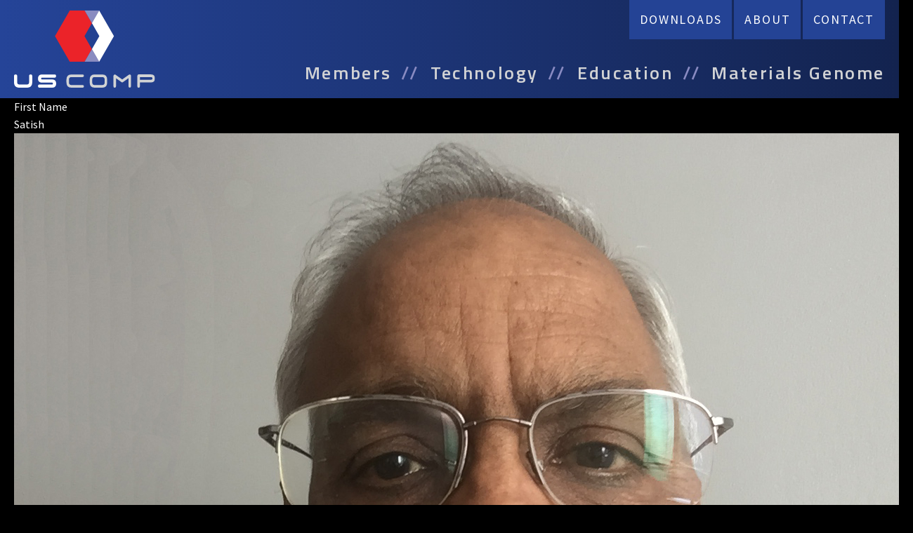

--- FILE ---
content_type: text/html; charset=UTF-8
request_url: http://www.us-comp.com/index.php/kumar
body_size: 12522
content:

  
<!DOCTYPE html>
<html lang="en" dir="ltr">
  <head>
    <meta charset="utf-8" />
<script async src="https://www.googletagmanager.com/gtag/js?id=UA-106135213-1"></script>
<script>window.dataLayer = window.dataLayer || [];function gtag(){dataLayer.push(arguments)};gtag("js", new Date());gtag("set", "developer_id.dMDhkMT", true);gtag("config", "UA-106135213-1", {"groups":"default","anonymize_ip":true,"page_placeholder":"PLACEHOLDER_page_path","allow_ad_personalization_signals":false});</script>
<meta name="Generator" content="Drupal 10 (https://www.drupal.org)" />
<meta name="MobileOptimized" content="width" />
<meta name="HandheldFriendly" content="true" />
<meta name="viewport" content="width=device-width, initial-scale=1.0" />
<link rel="icon" href="/sites/default/files/uscomp_favicon.png" type="image/png" />
<link rel="canonical" href="http://www.us-comp.com/index.php/kumar" />
<link rel="shortlink" href="http://www.us-comp.com/index.php/node/38" />

    <title>Kumar | US-COMP</title>
    <link rel="stylesheet" media="all" href="/sites/default/files/css/css_HsAZhSJYrA9a2kYv_W3ze6fff_yRfOvsHKa1n9U5Ikw.css?delta=0&amp;language=en&amp;theme=quicksite&amp;include=eJw9yEEOgCAMBMAPQXgTmAUbCxW3xPB7b85x5pLjojhSteExv6B1hPl3UytZI32rjBa4bjxVeCYZ4oGbjp5KJj5MQB0v" />
<link rel="stylesheet" media="all" href="/themes/custom/quicksite/node_modules/%40fortawesome/fontawesome-pro/css/all.min.css?t72ml5" defer integrity="sha384-VhBcF/php0Z/P5ZxlxaEx1GwqTQVIBu4G4giRWxTKOCjTxsPFETUDdVL5B6vYvOt" crossorigin="anonymous" />
<link rel="stylesheet" media="all" href="/sites/default/files/css/css_713DmjIs8cAooCTZEXttcrBQFFgZG7zptePLCfmYogc.css?delta=2&amp;language=en&amp;theme=quicksite&amp;include=eJw9yEEOgCAMBMAPQXgTmAUbCxW3xPB7b85x5pLjojhSteExv6B1hPl3UytZI32rjBa4bjxVeCYZ4oGbjp5KJj5MQB0v" />
<link rel="stylesheet" media="all" href="//fonts.googleapis.com/css?family=Source+Sans+Pro:400,600|Titillium+Web:600" />
<link rel="stylesheet" media="all" href="//cdnjs.cloudflare.com/ajax/libs/featherlight/1.7.8/featherlight.min.css" />
<link rel="stylesheet" media="all" href="//cdnjs.cloudflare.com/ajax/libs/featherlight/1.7.8/featherlight.gallery.min.css" />

    
  </head>
  <body class="node-kumar group">
        <a href="#main-content" class="visually-hidden focusable">
      Skip to main content
    </a>
    
      <div class="dialog-off-canvas-main-canvas" data-off-canvas-main-canvas>
    
<div class="qs-container group">
  
  <div class="qs-content">
    <header class="layout-header" role="banner">
  <div class="header-wrapper">
    <div class="header-left">
        <div>
    <div id="block-sitebranding" class="block block-system block-system-branding-block">
  <div class="block-content">
    
        
          <a href="/" title="Home" rel="home">
      <img src="/themes/custom/quicksite/logo.svg" alt="Home" />
    </a>
      
  </div>
</div>

  </div>

    </div>
    <div class="header-right">
        <div>
    <div id="block-prenavigation" class="block block-superfish block-superfishpre-navigation">
  <div class="block-content">
    
        
          
<ul id="superfish-pre-navigation" class="menu sf-menu sf-pre-navigation sf-horizontal sf-style-none" role="menu" aria-label="Menu">
  

  
  <li id="pre-navigation-menu-link-content9a983333-87d0-4731-b9bb-cd4487f09bd6" class="sf-depth-1 sf-no-children sf-first" role="none">
    
          <a href="/downloads" class="sf-depth-1" role="menuitem">Downloads</a>
    
    
    
    
      </li>


  
  <li id="pre-navigation-menu-link-contentb74c5984-cc8c-484f-8924-206648b008cc" class="sf-depth-1 sf-no-children" role="none">
    
          <a href="/about" class="sf-depth-1" role="menuitem">About</a>
    
    
    
    
      </li>


  
  <li id="pre-navigation-menu-link-content4b1ba113-0cd4-4bcf-a428-5ef0a2a24a81" class="sf-depth-1 sf-no-children sf-last" role="none">
    
          <a href="/contact" target="_self" rel="" class="sf-depth-1" role="menuitem">Contact</a>
    
    
    
    
      </li>


</ul>

      </div>
</div>

  </div>

        <div>
    <div id="block-mainnavigation" class="block block-superfish block-superfishmain">
  <div class="block-content">
    
        
          
<ul id="superfish-main" class="menu sf-menu sf-main sf-horizontal sf-style-none" role="menu" aria-label="Menu">
  

  
  <li id="main-menu-link-content7a6c3809-e129-4d01-880d-52b143b9be1d" class="sf-depth-1 sf-no-children sf-first" role="none">
    
          <a href="/team-members" class="sf-depth-1" role="menuitem">Members</a>
    
    
    
    
      </li>


            
  <li id="main-menu-link-content508c69e7-b6e8-4419-8cc8-82a7ffc32fdc" class="sf-depth-1 menuparent" role="none">
    
          <a href="/technology" class="sf-depth-1 menuparent" role="menuitem" aria-haspopup="true" aria-expanded="false">Technology</a>
    
    
    
              <ul role="menu">
      
      

  
  <li id="main-menu-link-content136a5c91-ffa7-4271-9328-2180e56809df" class="sf-depth-2 sf-no-children sf-first" role="none">
    
          <a href="/technology/computational" target="_self" rel="" class="sf-depth-2" role="menuitem">Computational</a>
    
    
    
    
      </li>


  
  <li id="main-menu-link-content22ebc0fc-14a5-4335-b213-f4db4258f410" class="sf-depth-2 sf-no-children" role="none">
    
          <a href="/technology/manufacturing" target="_self" rel="" class="sf-depth-2" role="menuitem">Manufacturing</a>
    
    
    
    
      </li>


  
  <li id="main-menu-link-contente0cd8e4b-208a-4ffb-b2e7-34b064d5678c" class="sf-depth-2 sf-no-children" role="none">
    
          <a href="/technology/material-synthesis" target="_self" rel="" class="sf-depth-2" role="menuitem">Material Synthesis</a>
    
    
    
    
      </li>


  
  <li id="main-menu-link-content73ef7279-dbaa-49c0-9728-8dca73a9c3b7" class="sf-depth-2 sf-no-children sf-last" role="none">
    
          <a href="/technology/testing" target="_self" rel="" class="sf-depth-2" role="menuitem">Testing</a>
    
    
    
    
      </li>



              </ul>
      
    
    
      </li>


  
  <li id="main-menu-link-content517c7fed-f474-4f49-b183-c1ad12c2875e" class="sf-depth-1 sf-no-children" role="none">
    
          <a href="/education" class="sf-depth-1" role="menuitem">Education</a>
    
    
    
    
      </li>


  
  <li id="main-menu-link-contenteb90c5d7-ca67-45de-b2bc-125c227ebdf0" class="sf-depth-1 sf-no-children" role="none">
    
          <a href="/materials-genome" target="_self" rel="" class="no-seperator sf-depth-1" role="menuitem">Materials Genome</a>
    
    
    
    
      </li>


  
  <li id="main-menu-link-contentb9e2afa6-fade-4e13-a734-082c386e893e" class="sf-depth-1 sf-no-children" role="none">
    
          <a href="/downloads" target="_self" rel="" class="mobile-only sf-depth-1" role="menuitem">Downloads</a>
    
    
    
    
      </li>


  
  <li id="main-menu-link-content96f7143a-3b81-4d78-8ef0-e0c47aab1d17" class="sf-depth-1 sf-no-children" role="none">
    
          <a href="/about" target="_self" rel="" class="mobile-only sf-depth-1" role="menuitem">About</a>
    
    
    
    
      </li>


  
  <li id="main-menu-link-contenta30125fd-e71b-4802-a4a7-dc06874055ab" class="sf-depth-1 sf-no-children" role="none">
    
          <a href="/contact" target="_self" rel="" class="mobile-only sf-depth-1" role="menuitem">Contact</a>
    
    
    
    
      </li>


</ul>

      </div>
</div>

  </div>

    </div>
  </div>
</header>
    
            <aside class="layout-before_content" role="complementary">
            <div>
    <div data-drupal-messages-fallback class="hidden"></div>

  </div>

        </aside>
    
    <main role="main">
      <a id="main-content" tabindex="-1"></a>
              <div class="layout-content">
          <div class="layout-center-column padding-30">
              <div>
    <div id="block-quicksite-content" class="block block-system block-system-main-block">
  <div class="block-content">
    
        
          
<article data-history-node-id="38">

  
    

  
  <div>
    

  <div class="field-first-name field-content group">
    <div>First Name</div>
              <div>Satish </div>
          </div>


            <div class="field-photo field-content group">  <img loading="lazy" src="/sites/default/files/2017-09/Satish%20KumarCROPPED.jpg" width="1280" height="1280" alt="" />

</div>
      

  <div class="field-tags field-content group">
    <div>Tags</div>
          <div>
              <div><a href="/index.php/taxonomy/term/7" hreflang="en">Faculty</a></div>
              </div>
      </div>


  <div class="field-university field-content group">
    <div>University</div>
              <div><a href="/index.php/taxonomy/term/21" hreflang="en">Georgia Institute of Technology</a></div>
          </div>


  <div class="field-team-name field-content group">
    <div>Team Name</div>
          <div>
              <div><a href="/index.php/taxonomy/term/15" hreflang="en">Material Synthesis</a></div>
              </div>
      </div>


            <div class="field-full-bio-link field-content group"><a href="http://www.mse.gatech.edu/faculty/kumar">http://www.mse.gatech.edu/faculty/kumar</a></div>
      
  </div>

</article>

      </div>
</div>

  </div>

          </div>
        </div>      
    </main>

      </div>
  
  <footer class="layout-footer" role="contentinfo">
    <div class="copyright">&copy; Copyright 2026 US COMP &nbsp;|&nbsp; All rights Reserved &nbsp;|&nbsp; Website by <a href="http://monte.net" target="_blank">Monte</a> &nbsp;|&nbsp; <a href="/user">log in</a> </div>
</footer>
</div>
  </div>

    
    <script type="application/json" data-drupal-selector="drupal-settings-json">{"path":{"baseUrl":"\/index.php\/","pathPrefix":"","currentPath":"node\/38","currentPathIsAdmin":false,"isFront":false,"currentLanguage":"en"},"pluralDelimiter":"\u0003","suppressDeprecationErrors":true,"google_analytics":{"account":"UA-106135213-1","trackOutbound":true,"trackMailto":true,"trackTel":true,"trackDownload":true,"trackDownloadExtensions":"7z|aac|arc|arj|asf|asx|avi|bin|csv|doc(x|m)?|dot(x|m)?|exe|flv|gif|gz|gzip|hqx|jar|jpe?g|js|mp(2|3|4|e?g)|mov(ie)?|msi|msp|pdf|phps|png|ppt(x|m)?|pot(x|m)?|pps(x|m)?|ppam|sld(x|m)?|thmx|qtm?|ra(m|r)?|sea|sit|tar|tgz|torrent|txt|wav|wma|wmv|wpd|xls(x|m|b)?|xlt(x|m)|xlam|xml|z|zip"},"superfish":{"superfish-main":{"id":"superfish-main","sf":{"animation":{"opacity":"show","height":"show"},"speed":"fast","autoArrows":false,"dropShadows":true},"plugins":{"touchscreen":{"behaviour":"1","disableHover":0,"cloneParent":0,"mode":"useragent_predefined"},"smallscreen":{"cloneParent":0,"mode":"window_width","breakpoint":1025,"accordionButton":"0","title":"Menu"},"supposition":true,"supersubs":true}},"superfish-pre-navigation":{"id":"superfish-pre-navigation","sf":{"animation":{"opacity":"show","height":"show"},"speed":"fast","autoArrows":true,"dropShadows":true},"plugins":{"supposition":true,"supersubs":true}}},"user":{"uid":0,"permissionsHash":"fb36a7553664e77c97496c785aee8a6303911b2c76f39fbf2b5e641a0468af83"}}</script>
<script src="/core/assets/vendor/jquery/jquery.min.js?v=3.7.1"></script>
<script src="/core/assets/vendor/once/once.min.js?v=1.0.1"></script>
<script src="/core/misc/drupalSettingsLoader.js?v=10.5.8"></script>
<script src="/core/misc/drupal.js?v=10.5.8"></script>
<script src="/core/misc/drupal.init.js?v=10.5.8"></script>
<script src="/modules/contrib/google_analytics/js/google_analytics.js?v=10.5.8"></script>
<script src="/themes/custom/quicksite/node_modules/%40fortawesome/fontawesome-pro/js/all.min.js?v=5.14.0" defer integrity="sha384-8nFttujfhbCh3CZJ34J+BtLPrg9cGflbku3ZQUTUewA7mqA8TG5Uip4fzQRbERs0"></script>
<script src="//cdnjs.cloudflare.com/ajax/libs/featherlight/1.7.8/featherlight.min.js"></script>
<script src="//cdnjs.cloudflare.com/ajax/libs/featherlight/1.7.8/featherlight.gallery.min.js"></script>
<script src="/themes/custom/quicksite/js/app.min.js?v=10.0.0"></script>
<script src="/modules/contrib/superfish/js/superfish.js?v=2.0"></script>
<script src="/libraries/drupal-superfish/superfish.js?t72ml5"></script>
<script src="/libraries/drupal-superfish/jquery.hoverIntent.minified.js?t72ml5"></script>
<script src="/libraries/drupal-superfish/sfsmallscreen.js?t72ml5"></script>
<script src="/libraries/drupal-superfish/supersubs.js?t72ml5"></script>
<script src="/libraries/drupal-superfish/supposition.js?t72ml5"></script>
<script src="/libraries/drupal-superfish/sftouchscreen.js?t72ml5"></script>

  </body>
</html>


--- FILE ---
content_type: text/css
request_url: http://www.us-comp.com/sites/default/files/css/css_713DmjIs8cAooCTZEXttcrBQFFgZG7zptePLCfmYogc.css?delta=2&language=en&theme=quicksite&include=eJw9yEEOgCAMBMAPQXgTmAUbCxW3xPB7b85x5pLjojhSteExv6B1hPl3UytZI32rjBa4bjxVeCYZ4oGbjp5KJj5MQB0v
body_size: 6108
content:
/* @license GPL-2.0-or-later https://www.drupal.org/licensing/faq */
article,aside,details,figcaption,figure,footer,header,hgroup,main,nav,section,summary{display:block}audio,canvas,progress,video{display:inline-block;vertical-align:baseline}audio:not([controls]){display:none;height:0}[hidden],template{display:none}html{font-family:sans-serif;-webkit-text-size-adjust:100%;-ms-text-size-adjust:100%}body{margin:0}a{background:transparent}a:active,a:hover{outline:0}abbr[title]{border-bottom:1px dotted}b,strong{font-weight:bold}dfn{font-style:italic}h1{font-size:2em;margin:0.67em 0}mark{background:#ff0;color:#000}small{font-size:80%}sub,sup{font-size:75%;line-height:0;position:relative;vertical-align:baseline}sup{top:-0.5em}sub{bottom:-0.25em}img{border:0}svg:not(:root){overflow:hidden}figure{margin:1em 40px}hr{box-sizing:content-box;height:0}pre{overflow:auto}code,kbd,pre,samp{font-family:monospace,monospace;font-size:1em}button,input,optgroup,select,textarea{color:inherit;font:inherit;margin:0}button{overflow:visible}button,select{text-transform:none}button,html input[type="button"],input[type="reset"],input[type="submit"]{-webkit-appearance:button;cursor:pointer}button[disabled],html input[disabled]{cursor:default}button::-moz-focus-inner,input::-moz-focus-inner{border:0;padding:0}input{line-height:normal}input[type="checkbox"],input[type="radio"]{box-sizing:border-box;padding:0}input[type="number"]::-webkit-inner-spin-button,input[type="number"]::-webkit-outer-spin-button{height:auto}input[type="search"]{-webkit-appearance:textfield;box-sizing:content-box}input[type="search"]::-webkit-search-cancel-button,input[type="search"]::-webkit-search-decoration{-webkit-appearance:none}fieldset{border:1px solid #c0c0c0;margin:0 2px;padding:0.35em 0.625em 0.75em}legend{border:0;padding:0}textarea{overflow:auto}optgroup{font-weight:bold}table{border-collapse:collapse;border-spacing:0}td,th{padding:0}.action-button{display:inline-block;color:#fff !important;border:solid 1px #fff;background:none;font-family:"Source Sans Pro",sans-serif;font-weight:600;text-transform:uppercase;letter-spacing:.16em;padding:12px 15px;font-size:16px;font-size:1.6rem;line-height:22px;line-height:2.2rem}.action-button:hover{color:#000 !important;border:solid 1px #fff;background:#fff;text-decoration:none !important}.arrow-button,.views-field-field-download a,.block-views-team-members .block-members .views-row .member-data-wrapper .member-data.member-data-bio a{display:inline-block;margin-top:10px;text-transform:uppercase;letter-spacing:.05rem;font-weight:600;color:#fff !important}.arrow-button:before,.views-field-field-download a:before,.block-views-team-members .block-members .views-row .member-data-wrapper .member-data.member-data-bio a:before{content:"\f0da";color:#ec222a;margin-right:5px}.arrow-button:hover,.views-field-field-download a:hover,.block-views-team-members .block-members .views-row .member-data-wrapper .member-data.member-data-bio a:hover{color:#fff !important}.center-column,#block-universities .block-content,#block-industrypartners .block-content,.node-contact .layout-after_content>div,.views-downloads,.header-wrapper,.layout-center-column,.tabs,.block-views-team-members .title-wrapper{max-width:1400px;margin:0 auto;padding:0 20px}.default-text-settings,body,.qs-container p,.qs-container .field__item,.qs-container .links,.qs-container .image-caption,.qs-container main ul li,.qs-container main ol li{font-family:"Source Sans Pro",sans-serif;font-weight:400;font-size:16px;font-size:1.6rem;line-height:25px;line-height:2.5rem}.h1-settings,.qs-container h1{color:#fff;font-family:"Titillium Web",sans-serif;font-weight:600;text-transform:none;letter-spacing:.1em;font-size:48px;font-size:4.8rem;line-height:52px;line-height:5.2rem}@media (min-width:768px){.h1-settings,.qs-container h1{font-size:60px;font-size:6rem;line-height:65px;line-height:6.5rem}}.h2-settings,.node-team-1-computational .block-views-team-members .title-wrapper h2,.qs-container h2{color:#fff;font-family:"Titillium Web",sans-serif;font-weight:600;text-transform:none;letter-spacing:.1em;font-size:32px;font-size:3.2rem;line-height:38px;line-height:3.8rem}@media (min-width:768px){.h2-settings,.node-team-1-computational .block-views-team-members .title-wrapper h2,.qs-container h2{font-size:48px;font-size:4.8rem;line-height:52px;line-height:5.2rem}}.h3-settings,.block-views-team-members .title-wrapper h2,.qs-container h3{color:#aaa;font-family:"Source Sans Pro",sans-serif;font-weight:600;text-transform:uppercase;letter-spacing:.2em;font-size:30px;font-size:3rem;line-height:32px;line-height:3.2rem}.h4-settings,.qs-container h4{color:#fff;font-family:"Titillium Web",sans-serif;font-weight:600;text-transform:none;letter-spacing:.05em;font-size:24px;font-size:2.4rem}.h5-settings,.qs-container h5{color:#fff;font-family:"Source Sans Pro",sans-serif;font-weight:600;text-transform:uppercase;letter-spacing:.1em;font-size:18px;font-size:1.8rem}.font-awesome,.arrow-button:before,.views-field-field-download a:before,.block-views-team-members .block-members .views-row .member-data-wrapper .member-data.member-data-bio a:before,.block-views-team-members .block-members .views-row .member-edit a:before,.block-views-team-members .block-members .views-row .member-edit a:visited:before{display:inline-block;font:normal normal normal 14px/1 FontAwesome;font-size:inherit;text-rendering:auto}.block-local-tasks-block{float:left;width:100%;background:#3858ae}.block-status-message{float:left;width:100%;text-align:left;padding:20px 0;color:#fff;background:#3858ae}.block-status-message a,.block-status-message a:visited{color:#fff !important}.block-status-message a:hover,.block-status-message a:visited:hover{color:#fff !important}.block-page-title-block{float:left;width:100%;text-align:center;margin-top:40px}#block-universities{padding-bottom:60px;background:#e5e5e5;border-bottom:solid 6px #fff}#block-universities h2{margin:0;text-align:center;padding:30px 0 25px;color:#000000}#block-universities .block-content .field-content{display:-ms-flexbox;display:flex;-ms-flex-wrap:wrap;flex-wrap:wrap}#block-universities .block-content .field-content div{width:50%;padding:10px}@media (min-width:768px){#block-universities .block-content .field-content div{width:33.3333%;padding:15px}}#block-universities .block-content .field-content div img{display:block;width:100%;height:auto}#block-industrypartners{padding-bottom:60px;border-bottom:solid 6px #fff}#block-industrypartners h2{margin:0;text-align:center;padding:30px 0 25px;color:#ffffff}#block-industrypartners .block-content .field-content{display:-ms-flexbox;display:flex;-ms-flex-wrap:wrap;flex-wrap:wrap}#block-industrypartners .block-content .field-content div{width:50%;padding:10px}@media (min-width:768px){#block-industrypartners .block-content .field-content div{width:33.3333%;padding:15px}}#block-industrypartners .block-content .field-content div img{display:block;width:100%;height:auto}.block-views-social-schedule{float:left;width:100%;margin:40px 0}@media (min-width:768px){.node-contact{background:url(/themes/custom/quicksite/images/contact_bg.jpg) no-repeat center 70px fixed;background-size:cover}}@media (min-width:1025px){.node-contact{background:url(/themes/custom/quicksite/images/contact_bg.jpg) no-repeat center 140px fixed}}.node-contact .layout-after_content .block-webform{float:left;padding:30px;margin:50px 0;background:rgba(111,112,114,0.25)}p.large{font-weight:600;font-size:21px;font-size:2.1rem;line-height:29px;line-height:2.9rem}@media (min-width:768px){p.narrow{padding:0 220px}}.qs-container main ul.large li{font-size:21px;font-size:2.1rem;line-height:29px;line-height:2.9rem}.qs-container main ol.large li{font-size:21px;font-size:2.1rem;line-height:29px;line-height:2.9rem}ul.horizontal{display:-ms-flexbox;display:flex;-ms-flex-wrap:wrap;flex-wrap:wrap;padding-left:0 !important}@media (min-width:768px){ul.horizontal{-ms-flex-wrap:nowrap;flex-wrap:nowrap}}ul.horizontal li{display:block;text-align:center;padding:15px 20px;max-width:100%}@media (min-width:768px){ul.horizontal li{max-width:25%}}@media (min-width:768px){ul.horizontal li:first-child{padding-left:0}}@media (min-width:768px){ul.horizontal li:last-child{padding-right:0}}ul.horizontal li strong{display:block;width:100%;margin-bottom:15px;font-size:30px}ul.horizontal li strong:before{content:'/';color:#ec222a;margin-right:10px}ul.horizontal li strong:after{content:'/';color:#ec222a;margin-left:10px}.views-downloads{text-align:center}.views-downloads .views-row{float:left;width:100%;text-align:center}.views-downloads .views-row:last-child{margin-bottom:60px}.views-downloads footer{float:left;width:100%;text-align:center;margin:30px 0 60px}.views-field-field-download{float:left;width:100%}.dialog-off-canvas-main-canvas{width:100%;height:100%}.qs-content{float:left;width:100%;min-height:100%;margin-bottom:0}@media (min-width:768px){.qs-content{margin-bottom:-50px}}.qs-content:after{content:"";display:block}.layout-footer,.qs-content:after{float:left;width:100%;height:auto}@media (min-width:768px){.layout-footer,.qs-content:after{height:50px}}.qs-container .layout-footer{position:relative;padding:0 20px;background:#254498;color:#fff;background:#254498;background:linear-gradient(to right,#254498 0%,#13234f 100%);filter:progid:DXImageTransform.Microsoft.gradient(startColorstr='#254498',endColorstr='#13234f',GradientType=1)}.qs-container .layout-footer a,.qs-container .layout-footer a:visited{color:#fff;text-decoration:none}.qs-container .layout-footer a:hover,.qs-container .layout-footer a:visited:hover{color:#fff;text-decoration:underline}.qs-container .layout-footer .copyright{text-transform:uppercase;text-align:center;padding:10px 0}form{float:left;background:none;margin:25px 0}form .form-item{margin-bottom:20px}form label{display:block;font-family:"Source Sans Pro",sans-serif;font-weight:600 !important;color:#fff;font-size:14px;font-size:1.4rem;line-height:20px;line-height:2.0rem;text-transform:uppercase;margin:0 0 5px 0}form .description{margin:5px 0 0 0}form .form-text{padding:3px 5px;font-family:"Source Sans Pro",sans-serif;font-weight:400;width:98%;max-width:300px;border:none;color:#000}form .js-form-item input,form .js-form-item select,form .js-form-item textarea{width:100%;max-width:100%;padding:3px 5px;font-family:"Source Sans Pro",sans-serif;font-weight:400;color:#000;border:none}form .form-submit{padding:5px 10px;border-radius:0;color:#fff;border:solid 1px #fff;background:none;text-transform:uppercase;font-family:"Source Sans Pro",sans-serif;font-weight:600;letter-spacing:.16em;font-size:16px;font-size:1.6rem;line-height:22px;line-height:2.2rem}form .form-submit:hover{color:#000;border:solid 1px #fff;background:#fff}.header-wrapper{display:-ms-flexbox;display:flex;width:100%;-ms-flex-pack:justify;justify-content:space-between}.header-left #block-sitebranding{position:relative;z-index:1;float:left}.header-left #block-sitebranding a{display:block;line-height:0}.header-left #block-sitebranding a img{float:left;height:70px;padding-top:10px;padding-right:0s;padding-bottom:10px;padding-left:0}@media (min-width:1025px){.header-left #block-sitebranding a img{float:none;height:140px;padding-top:15px;padding-bottom:15px;padding-right:0;padding-left:0}}*{margin:0;padding:0}html{height:100%;overflow-y:scroll;box-sizing:border-box}html body{height:100%;margin:0;width:100%;background:#000}*,*:before,*:after{box-sizing:inherit}.kint{width:100%}.group:after{content:"";display:table;clear:both}.qs-container{width:100%;height:100%}.qs-content{padding-top:70px}@media (min-width:1025px){.qs-content{padding-top:140px}}.layout-header{display:-ms-flexbox;display:flex;position:fixed;top:0;left:0;width:100%;z-index:499;max-height:70px;background:#254498;background:linear-gradient(to right,#254498 0%,#13234f 100%);filter:progid:DXImageTransform.Microsoft.gradient(startColorstr='#254498',endColorstr='#13234f',GradientType=1)}@media (min-width:1025px){.layout-header{max-height:140px}.toolbar-horizontal .layout-header{top:80px}.toolbar-vertical .layout-header{top:40px}}.layout-before_content{float:left;width:100%}.layout-content{float:left;width:100%}.layout-after_content{float:left;width:100%}.layout-footer{float:left;width:100%;display:-ms-flexbox;display:flex;-ms-flex-pack:center;justify-content:center;-ms-flex-align:center;align-items:center}#block-mainnavigation{float:right;margin-top:20px}@media (min-width:1025px){#block-mainnavigation{margin-top:34px}}#block-mainnavigation ul.sf-menu{float:right}#block-mainnavigation ul.sf-menu>li{padding-bottom:22px}#block-mainnavigation ul.sf-menu>li>a{display:block;position:relative;padding:0;margin-right:55px;transition:all 0.3s ease-out;background:none;color:#d1d2d4;font-family:"Titillium Web",sans-serif;font-weight:600;text-transform:none;letter-spacing:.1em;font-size:26px;font-size:2.6rem;line-height:28px;line-height:2.8rem}#block-mainnavigation ul.sf-menu>li>a.mobile-only{display:block}@media (min-width:1025px){#block-mainnavigation ul.sf-menu>li>a.mobile-only{display:none}}#block-mainnavigation ul.sf-menu>li>a:after{content:'//';position:absolute;top:0;right:-45px;letter-spacing:.3em;color:#898bc2}#block-mainnavigation ul.sf-menu>li>a:before{content:'';display:block;position:absolute;bottom:-22px;left:-2%;width:104%;height:6px;background:#ec222a;opacity:0;transition:all 0.3s ease-out}#block-mainnavigation ul.sf-menu>li>a:hover{text-decoration:none;background:none;color:#fff}#block-mainnavigation ul.sf-menu>li>a:hover:before{content:'';opacity:1}#block-mainnavigation ul.sf-menu>li>a.is-active{background:none;color:#fff}#block-mainnavigation ul.sf-menu>li>a.is-active:before{content:'';opacity:1}#block-mainnavigation ul.sf-menu>li>a.no-seperator{margin-right:0}#block-mainnavigation ul.sf-menu>li>a.no-seperator:after{display:none}#block-mainnavigation ul.sf-menu>li.sfHover>a{background:none;color:#fff}#block-mainnavigation ul.sf-menu>li.sfHover>a:before{content:'';opacity:1}#block-mainnavigation ul.sf-menu>li:last-child a{margin-right:0}#block-mainnavigation ul.sf-menu>li:last-child a:after{display:none}#block-mainnavigation ul.sf-menu>li ul{left:-2%}#block-mainnavigation ul.sf-menu>li ul li a{background:#e7e7e7;color:#000;border-bottom:solid thin #989898;font-family:"Source Sans Pro",sans-serif;font-weight:600;text-transform:uppercase;letter-spacing:0;font-size:16px;font-size:1.6rem;line-height:22px;line-height:2.2rem}#block-mainnavigation ul.sf-menu>li ul li a:hover{text-decoration:none;background:#254498;color:#fff}#block-mainnavigation ul.sf-menu>li ul li a.is-active{background:#254498;color:#fff}#block-mainnavigation ul.sf-menu>li ul li:last-child a{border-bottom:none}#block-mainnavigation ul.sf-menu li:hover>ul,#block-mainnavigation ul.sf-menu li.sfHover>ul{top:50px}#block-mainnavigation .sf-accordion-toggle a{display:block;position:relative;float:right;text-decoration:none;width:90px;height:30px;padding:5px 20px 5px 10px;margin-right:0;border:0;font-size:18px;line-height:18px;-webkit-appearance:none;-moz-appearance:none;appearance:none;color:#fff;text-transform:uppercase;border-radius:0;background:none;border:solid thin #fff}#block-mainnavigation .sf-accordion-toggle a:after{content:"\f0c9";font-family:FontAwesome;color:#fff;padding:0;position:absolute;right:16px;top:6px;z-index:1;text-align:center;width:10%;height:100%;pointer-events:none;box-sizing:border-box}#block-mainnavigation .sf-accordion-toggle a.sf-expanded:after{content:"\f00d";right:16px;top:6px}#block-mainnavigation ul.sf-accordion{margin-top:20px;margin-right:-20px;max-width:350px}#block-mainnavigation ul.sf-accordion>li{padding-bottom:0}#block-mainnavigation ul.sf-accordion>li>a{display:block;position:relative;width:100%;padding:10px 20px;margin-right:0;transition:all 0.3s ease-out;text-align:right;background:#989898;color:#000;border-bottom:solid thin #fff;font-family:"Titillium Web",sans-serif;font-weight:600;text-transform:none;letter-spacing:.1em;font-size:22px;font-size:2.2rem;line-height:26px;line-height:2.6rem}#block-mainnavigation ul.sf-accordion>li>a:after{display:none}#block-mainnavigation ul.sf-accordion>li>a:before{display:none}#block-mainnavigation ul.sf-accordion>li>a:hover{text-decoration:none;background:#989898;color:#000}#block-mainnavigation ul.sf-accordion>li>a.is-active{background:#254498;color:#fff}#block-mainnavigation ul.sf-accordion>li.sfHover>a{background:#254498;color:#fff}#block-mainnavigation ul.sf-accordion>li:last-child a{border-bottom:none}#block-mainnavigation ul.sf-accordion>li ul{left:0}#block-mainnavigation ul.sf-accordion>li ul li a{text-align:right;padding:10px;background:#e7e7e7;color:#000;border-bottom:solid thin #989898;font-family:"Source Sans Pro",sans-serif;font-weight:600;text-transform:uppercase;letter-spacing:0;font-size:20px;font-size:2rem;line-height:24px;line-height:2.4rem}#block-mainnavigation ul.sf-accordion>li ul li a:hover{text-decoration:none;background:#e7e7e7;color:color-nav-main-drop-link-text}#block-mainnavigation ul.sf-accordion>li ul li a.is-active{background:#404345;color:#fff}#block-mainnavigation ul.sf-accordion>li ul li:last-child a{border-bottom:none}#block-managermenu{display:none;float:right;width:auto}@media (min-width:1025px){#block-managermenu{display:block}}#block-managermenu .contextual{display:none}#block-managermenu ul.sf-menu.sf-style-black{margin-bottom:0}#block-managermenu ul.sf-menu li:hover>ul,#block-managermenu ul.sf-menu li.sfHover>ul{top:56px}#block-managermenu ul.sf-menu.sf-style-black li:hover,#block-managermenu ul.sf-menu.sf-style-black li.sfHover,#block-managermenu ul.sf-menu.sf-style-black a:focus,#block-managermenu ul.sf-menu.sf-style-black a:hover,#block-managermenu ul.sf-menu.sf-style-black span.nolink:hover{text-decoration:none}#block-managermenu .sf-depth-1{background:none;padding:0;height:56px}#block-managermenu .menu-trigger{position:relative;width:56px;height:0;padding-top:56px;margin-left:3px;overflow:hidden;background:#000}#block-managermenu .menu-trigger:before{content:'\f013';display:inline-block;position:absolute;top:15px;left:15px;font:normal normal normal 14px/1 FontAwesome;font-size:28px;text-rendering:auto;-webkit-font-smoothing:antialiased;-moz-osx-font-smoothing:grayscale}#block-prenavigation{display:none;float:right;width:auto}@media (min-width:1025px){#block-prenavigation{display:block}}#block-prenavigation ul.sf-menu{float:right}#block-prenavigation ul.sf-menu li{margin-left:3px}#block-prenavigation ul.sf-menu li a{padding:5px 2px;transition:all 0.3s ease-out;color:#fff;font-family:"Source Sans Pro",sans-serif;font-weight:400;text-transform:uppercase;letter-spacing:.1em;font-size:10px;line-height:10px}#block-prenavigation ul.sf-menu li a:hover{text-decoration:none;background:#3858ae;color:#fff}#block-prenavigation ul.sf-menu li a.is-active{background:#3858ae;color:#fff}@media (min-width:375px){#block-prenavigation ul.sf-menu li a{padding:5px 8px;background:#244395;font-size:12px;line-height:12px}}@media (min-width:1025px){#block-prenavigation ul.sf-menu li a{padding:18px 15px;font-size:18px;font-size:1.8rem;line-height:20px;line-height:2rem}}.sharethis-buttons{position:absolute;top:7px;right:6px;display:inline-block;font:normal normal normal 14px/1 FontAwesome;font-size:inherit;text-rendering:auto;cursor:pointer;color:#000;z-index:300}.sharethis-buttons:before{content:'\f064';position:absolute;top:6px;right:5px;z-index:1;color:inherit;font-size:13px;color:#fff}.sharethis-buttons:after{content:'';position:absolute;top:0;right:-1px;width:25px;height:25px;background:#989898;border-radius:12px}.sharethis-buttons:hover{color:#fff}.sharethis-buttons:hover:after{background:#254498}.sharethis-buttons.open:after{background:#254498}.sharethis-wrapper{display:none;position:absolute;top:-7px;right:-6px;padding:33px 5px 4px;background:#e7e7e7;border-radius:18px}.sharethis-wrapper span{display:inline-block;width:25px;height:25px;margin-top:10px;border-radius:18px;font:normal normal normal 14px/1 FontAwesome;font-size:inherit;text-rendering:auto;cursor:pointer;color:#000;background:#989898}.sharethis-wrapper span:hover{color:#fff}.sharethis-wrapper span:before{content:'';position:relative;float:left;color:inherit;font-size:16px;text-align:center}.sharethis-wrapper span.st_facebook_custom:before{content:'\f09a';margin:6px 0 0 7px}.sharethis-wrapper span.st_twitter_custom:before{content:'\f099';margin:5px 0 0 5px}.sharethis-wrapper span.st_linkedin_custom:before{content:'\f0e1';margin:4px 0 0 6px}.sharethis-wrapper span.st_pinterest_custom:before{content:'\f231';margin:6px 0 0 7px}.sharethis-wrapper span.st_email_custom:before{content:'\f0e0';font-size:14px;margin:5px 0 0 5px}article.social-post{position:relative;float:left;width:100%;max-width:100%;background:#fff}.not-front article.social-post{margin-bottom:30px}article.social-post img{display:block;width:100%;height:auto}article.social-post .social-post-title{float:left;width:100%;padding:20px 20px 0 20px}article.social-post .social-post-title h1{color:#000;margin:25px 0 20px;font-family:"Titillium Web",sans-serif;font-weight:600;text-transform:uppercase;font-size:60px;font-size:6rem;line-height:65px;line-height:6.5rem}article.social-post .social-post-title h2{margin:0 0 12px 0;font-family:"Source Sans Pro",sans-serif;font-weight:600;text-transform:uppercase;font-size:18px;font-size:1.8rem;line-height:22px;line-height:2.2rem}article.social-post .social-post-title h2 a,article.social-post .social-post-title h2 a:visited{color:#000}article.social-post .social-post-title h2 a:hover,article.social-post .social-post-title h2 a:visited:hover{color:#000}article.social-post .field-tags{float:left;width:100%;padding:0 20px;margin-bottom:5px}article.social-post .field-tags>div{float:left;clear:right;margin-right:3px;line-height:0}article.social-post .field-tags>div a,article.social-post .field-tags>div a:visited{color:#254498;text-decoration:none;text-transform:uppercase;font-family:"Source Sans Pro",sans-serif;font-weight:600;font-size:14px;font-size:1.4rem;line-height:18px;line-height:1.8rem}article.social-post .field-tags>div a:hover,article.social-post .field-tags>div a:visited:hover{color:#254498;text-decoration:underline}article.social-post .field-tags>div:after{content:', ';color:#254498}article.social-post .field-tags>div:last-child{margin-right:0}article.social-post .field-tags>div:last-child:after{display:none}article.social-post .field-website-text{float:left;width:100%;padding:0 20px;margin-bottom:25px;color:#000;text-transform:none;font-family:"Source Sans Pro",sans-serif;font-weight:400;font-size:16px;font-size:1.6rem;line-height:25px;line-height:2.5rem}article.social-post .links{display:none;margin-top:10px;padding:0 25px}article.social-post .field-upload-image,article.social-post .field-video,article.social-post .field-enter-link-url{position:relative;float:left;width:100%;max-width:100%}article.social-post .field-enter-link-url a,article.social-post .field-enter-link-url a:visited{display:block;width:100%;padding:25px 20px;background:#000;text-align:center;color:#fff;overflow-wrap:break-word;word-wrap:break-word;text-transform:uppercase;font-family:"Source Sans Pro",sans-serif;font-weight:400;font-size:14px;font-size:1.4rem;line-height:26px;line-height:1.6rem}article.social-post .field-enter-link-url a:hover,article.social-post .field-enter-link-url a:visited:hover{background:#244395;color:#fff;text-decoration:none}.social-post-page{display:-ms-flexbox;display:flex;-ms-flex-pack:center;justify-content:center;margin:40px 0}.social-post-page article.social-post{max-width:100%}@media (min-width:768px){.social-post-page article.social-post{max-width:60%}}.social-post-page article.social-post .social-post-title{padding:20px 30px 0 20px}.social-post-page article.social-post .social-post-title h2{color:#000;margin:0 0 20px;font-family:"Source Sans Pro",sans-serif;font-weight:600;text-transform:uppercase;font-size:18px;font-size:1.8rem;line-height:22px;line-height:2.2rem}@media (min-width:768px){.social-post-page article.social-post .social-post-title h2{color:#000;font-family:"Titillium Web",sans-serif;font-weight:600;text-transform:uppercase;font-size:60px;font-size:6rem;line-height:65px;line-height:6.5rem}}.field-video-url{position:relative;padding-bottom:56.25%;float:left;width:100%}.field-video-url iframe{position:absolute;top:0;left:0;width:100%;height:100%}.block-views-social-schedule{display:-ms-flexbox;display:flex;-ms-flex-pack:center;justify-content:center;-ms-flex-wrap:wrap;flex-wrap:wrap;margin:40px 0}.block-views-social-schedule .title-wrapper{width:100%}@media (min-width:768px){.block-views-social-schedule .title-wrapper{width:60%}}.block-views-social-schedule .container{width:100%}@media (min-width:768px){.block-views-social-schedule .container{width:60%}}.node-social-schedule .views-element-container{margin:40px 0}.node-social-schedule .views-element-container .contextual-region{display:-ms-flexbox;display:flex;-ms-flex-pack:start;justify-content:flex-start}.node-social-schedule .views-element-container .contextual-region .views-row{width:100%;background:#fff;color:#000;padding:20px;box-sizing:border-box}@media (min-width:768px){.node-social-schedule .views-element-container .contextual-region .views-row{width:23%;margin:1%}}@media (min-width:1824px){.node-social-schedule .views-element-container .contextual-region .views-row{width:12%;margin:.25%}}.tabs{margin-top:10px}.tabs ul.primary{font-family:"Helvetica Neue",Helvetica,Arial,sans-serif}.tabs ul.primary li a{color:#000;background-color:#ededed;border-color:#bbb;border-style:solid solid none solid;border-width:1px;height:1.8em;line-height:1.9;display:block;font-size:0.929em;padding:0 10px 3px;text-shadow:0 1px 0 #fff}.tabs ul.primary li.is-active a{background-color:#ffffff;border:1px solid #bbb}@media screen and (max-width:37.5em){.tabs ul.primary{border-bottom:1px solid #bbb}.tabs ul.primary li{display:block;margin:0}.tabs ul.primary li a{padding:5px 10px}.tabs ul.primary li.is-active a{border-bottom:none}}@media screen and (min-width:37.5em){.tabs ul.primary{border-collapse:collapse;height:auto;line-height:normal;padding:0 3px;margin:0;overflow:hidden;border:none;white-space:nowrap}.tabs ul.primary li{display:block;float:left;vertical-align:bottom;margin:0 5px 0 0}[dir="rtl"] .tabs ul.primary li{margin:0 0 0 5px;float:right}.tabs ul.primary li a{float:left;border-top-left-radius:6px;border-top-right-radius:6px}.tabs ul.primary li.is-active a{border-bottom:1px solid #fff}}.tabs ul.secondary{border-bottom:none;margin:5px;padding:0.5em 0;overflow:hidden}.tabs ul.secondary li{border-right:1px solid #ccc;display:block;float:left;margin:0;padding:0 1em}[dir="rtl"] .tabs ul.secondary li{border-left:1px solid #ccc;border-right:none;float:right}.tabs ul.secondary li:last-child{border-right:none}[dir="rtl"] .tabs ul.secondary li:last-child{border-left:none}.tabs ul.secondary li:first-child{padding-left:0}[dir="rtl"] .tabs ul.secondary li:first-child{padding-right:0}.tabs ul.secondary li a{display:inline;padding:0.25em 0.5em;text-decoration:none}.tabs ul.secondary li a.is-active{background:#f2f2f2;border-bottom:none;border-radius:5px}.block-views-team-members{float:left;width:100%;padding:20px 0;border-bottom:solid 6px #fff}@media (min-width:768px){.block-views-team-members{padding:40px 0}}.block-views-team-members .title-wrapper{margin-bottom:20px}@media (min-width:768px){.block-views-team-members .title-wrapper{margin-bottom:50px}}.block-views-team-members .title-wrapper h2{position:relative;width:100%;text-align:center;z-index:1;color:#aaaaaa}.block-views-team-members .title-wrapper h2:before{content:'';border-top:1px solid #aaaaaa;margin:0 auto;position:absolute;top:50%;left:0;right:0;bottom:0;width:100%;z-index:-1}.block-views-team-members .title-wrapper h2 span{background:#000;padding:0 15px}.block-views-team-members:nth-child(even){background:#383838}.block-views-team-members:nth-child(even) .title-wrapper h2 span{background:#383838}.block-views-team-members:nth-child(odd){background:#000000}.node-team-1-computational .block-views-team-members .title-wrapper h2:before{display:none}.block-views-team-members .block-members{display:-ms-flexbox;display:flex;-ms-flex-wrap:wrap;flex-wrap:wrap;max-width:1400px;margin:0 auto;box-sizing:border-box;padding:0 20px}.block-views-team-members .block-members .views-row{position:relative;width:100%;padding:0 20px 20px 20px;box-sizing:border-box}@media (min-width:768px){.block-views-team-members .block-members .views-row{width:50%}}@media (min-width:1024px){.block-views-team-members .block-members .views-row{width:25%}}.block-views-team-members .block-members .views-row .member-edit a,.block-views-team-members .block-members .views-row .member-edit a:visited{display:block;position:absolute;top:5px;left:25px;background:rgba(30,30,30,0.75);padding:3px 5px;border-radius:3px;color:#ffffff}.block-views-team-members .block-members .views-row .member-edit a:before,.block-views-team-members .block-members .views-row .member-edit a:visited:before{content:"\f040";margin-right:5px;color:#ffffff}.block-views-team-members .block-members .views-row .member-photo img{display:block;width:100%;height:auto}.block-views-team-members .block-members .views-row .member-data-wrapper{padding:20px;box-sizing:border-box;background:rgba(30,30,30,0.5)}.block-views-team-members .block-members .views-row .member-data-wrapper .member-data{width:100%;text-align:center}.block-views-team-members .block-members .views-row .member-data-wrapper .member-data a,.block-views-team-members .block-members .views-row .member-data-wrapper .member-data a:visited{color:#ffffff}.block-views-team-members .block-members .views-row .member-data-wrapper .member-data.member-data-title{margin-bottom:15px;font-size:20px;font-size:2.0rem;font-weight:600}.block-views-team-members .block-members .views-row .member-data-wrapper .member-data.member-data-title:before{content:'/';color:#ec222a;padding-right:10px}.block-views-team-members .block-members .views-row .member-data-wrapper .member-data.member-data-title:after{content:'/';color:#ec222a;padding-left:10px}.block-views-team-members .block-members .views-row .member-data-wrapper .member-data.member-data-university{text-transform:uppercase;color:#aaaaaa;letter-spacing:.05rem;font-weight:600;line-height:20px;margin-bottom:10px}.block-views-team-members .block-members .views-row .member-data-wrapper .member-data.member-data-company{text-transform:uppercase;color:#aaaaaa;letter-spacing:.05rem;font-weight:600;line-height:20px;margin-bottom:10px}.block-views-team-members .block-members .views-row .member-data-wrapper .member-data.member-data-team-name{text-transform:uppercase;color:#aaaaaa;letter-spacing:.05rem;font-weight:600;line-height:20px}.block-views-team-members .block-members .views-row .member-data-wrapper .member-data.member-data-bio a{font-weight:600}.block-views-team-members .block-members .views-row .member-data-wrapper .member-data.member-data-tags{display:none}@media (min-width:768px){.node-technology{background:url(/themes/custom/quicksite/images/technology_bg.jpg) no-repeat center 70px fixed;background-size:cover}}@media (min-width:1025px){.node-technology{background:url(/themes/custom/quicksite/images/technology_bg.jpg) no-repeat center 140px fixed}}.node-technology .team-grid{display:-ms-flexbox;display:flex;-ms-flex-pack:justify;justify-content:space-between;-ms-flex-wrap:wrap;flex-wrap:wrap;margin-top:5%}.node-technology .team-grid .team-box{width:100%;padding:20px;margin-bottom:20px;background:rgba(111,112,114,0.75);transition:all 0.3s ease-out}@media (min-width:1025px){.node-technology .team-grid .team-box{width:46%;padding:40px;margin-bottom:2%;background:rgba(111,112,114,0.25)}}.node-technology .team-grid .team-box:hover{cursor:pointer;background:#6f7072}.node-technology .team-grid .team-box a:hover{text-decoration:none !important}.node-technology .team-grid .team-box .title-alpha h3{margin-top:0;line-height:19px;margin-bottom:20px;color:#aaaaaa}.node-technology .team-grid .team-box .description{color:#ffffff !important;font-weight:600;font-size:21px;font-size:2.1rem;line-height:29px;line-height:2.9rem}.node-technology .team-grid .team-box .button{margin-top:20px}html{font-size:62.5%}body{-webkit-font-smoothing:antialiased;-moz-osx-font-smoothing:grayscale;color:#fff}.qs-container a,.qs-container a:visited{color:#254498;text-decoration:none;overflow-wrap:break-word;word-wrap:break-word}.qs-container a:hover,.qs-container a:visited:hover{color:#254498;text-decoration:underline}.qs-container h1{margin:25px 0}.qs-container h1 a,.qs-container h1 a:visited{color:#fff}.qs-container h1 a:hover,.qs-container h1 a:visited:hover{color:#254498;text-decoration:none}.qs-container h2{margin:5px 0 20px}.qs-container h2 a,.qs-container h2 a:visited{color:#fff}.qs-container h2 a:hover,.qs-container h2 a:visited:hover{color:#254498;text-decoration:none}.qs-container h3{margin:8px 0}.qs-container h3 a,.qs-container h3 a:visited{color:#aaa}.qs-container h3 a:hover,.qs-container h3 a:visited:hover{color:#aaa;text-decoration:none}.qs-container h4{margin:8px 0}.qs-container h4 a,.qs-container h4 a:visited{color:#fff}.qs-container h4 a:hover,.qs-container h4 a:visited:hover{color:#254498;text-decoration:none}.qs-container h5{margin:8px 0}.qs-container h5 a,.qs-container h5 a:visited{color:#fff}.qs-container h5 a:hover,.qs-container h5 a:visited:hover{color:#254498;text-decoration:none}.qs-container p{margin-bottom:20px}.qs-container main ul,.qs-container main ol{padding-left:21px;margin-bottom:15px}.qs-container main ul li,.qs-container main ol li{margin-bottom:8px}.qs-container main ol{padding-left:0;counter-reset:list}.qs-container main ol>li{list-style:none}.qs-container main ol>li:before{content:counter(list) ") ";counter-increment:list}.qs-container table,.qs-container th,.qs-container tr,.qs-container td{font-size:14px;font-size:1.4rem;line-height:20px;line-height:2.0rem}


--- FILE ---
content_type: text/javascript
request_url: http://www.us-comp.com/themes/custom/quicksite/js/app.min.js?v=10.0.0
body_size: 925
content:
!function(n,e){function i(e,i){var s=e;return s.length>i&&(s=s.substr(0,i-3)+"..."),s}e.behaviors.allPagesBehavior={attach:function(e,i){n(once("allPagesBehavior","body",e)).each(function(){n(".sharethis-wrapper").wrap('<div class="sharethis-buttons"></div>'),n(".sharethis-buttons").on("click",function(){n(this).find(".sharethis-wrapper").toggle().parent().toggleClass("open")}),n("#qs-slideshow-headline").on("cycle-initialized",function(e,i){var s=i.currSlide,a=n("#qs-slideshow-image .cycle-slide-active").data("slide-number");n("#qs-slideshow-headline").cycle("goto",a)}),n("#qs-slideshow-image").on("cycle-before",function(e,i){var s=n("#qs-slideshow-image .cycle-slide-active").data("slide-number"),a=n(this).find(".cycle-slide").eq(i.nextSlide+1).data("slide-number");n("#qs-slideshow-headline").cycle("goto",a)}),n("#block-managermenu .menu-trigger").on("click",function(e){e.preventDefault()})})}}}(jQuery,Drupal);